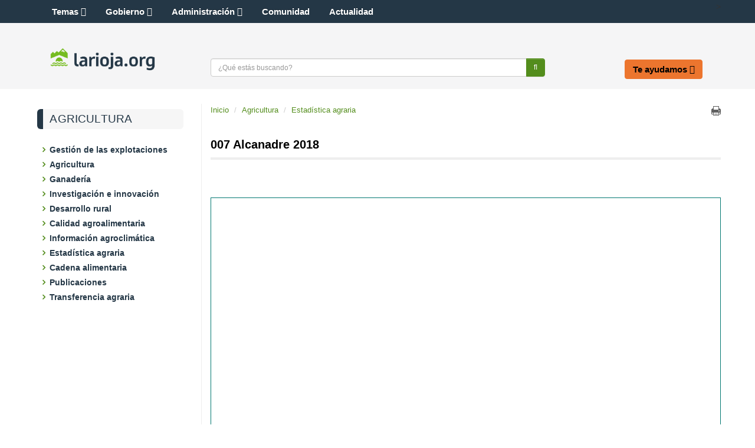

--- FILE ---
content_type: text/html;charset=UTF-8
request_url: https://www.larioja.org/agricultura/es/estadistica-agraria/fichas-municipales/007-alcanadre-2018
body_size: 28769
content:







<!DOCTYPE html>
<html lang="es" dir="ltr">
<head prefix="dcterms: http://purl.org/dc/terms/#">
	<title>007 Alcanadre 2018 - Agricultura - Portal del Gobierno de La Rioja</title>
	<meta http-equiv="Content-Type"      content="text/html; charset=UTF-8"/>
	<meta http-equiv="X-UA-Compatible"   content="IE=Edge"/>
	<meta name="viewport"                content="width=device-width, initial-scale=1.0"/>
	<meta name="keywords"                content="La Rioja,gobierno,Rioja,sede electr&oacute;nica,sede,noticias"/>
	<meta name="description"             content="007 Alcanadre 2018 (26.5 KB) (4 páginas) Pulse aquí para descargar el fichero"/>
	<meta name="generator"               content="Proxia&#169; Content Manager 9.0"/>
	<meta property="dcterms:identifier"  content="www.larioja.org"/>
	<meta property="dcterms:coverage"    content="La Rioja, Spain; Lat: 42 15 N Long: 2 30 W"/>
	<meta property="dcterms:creator"     content="Gobierno de La Rioja - Direcci&oacute;n General de Tecnolog&iacute;as de la Informaci&oacute;n y la Comunicaci&oacute;n"/>
	<meta property="dcterms:publisher"   content="Gobierno de La Rioja - Direcci&oacute;n General de Tecnolog&iacute;as de la Informaci&oacute;n y la Comunicaci&oacute;n"/>
	<meta property="dcterms:rights"      content="Copyright (c) 2016"/>
	<meta property="dcterms:title"       content="007 Alcanadre 2018"/>
	<meta property="dcterms:subject"     content="La Rioja,gobierno,Rioja,sede electr&oacute;nica,sede,noticias"/>
	<meta property="dcterms:description" content="007 Alcanadre 2018 (26.5 KB) (4 páginas) Pulse aquí para descargar el fichero"/>
	<meta property="dcterms:language"    content="es"/>
		
	<link rel="icon" href="/larioja-client/favicon.ico"/>
	<link rel="shortcut icon" href="/larioja-client/favicon.ico"/>
	
	

	<link rel="stylesheet" type="text/css" href="/larioja-client/css/estilo.css?nc=1489049334000"/>
	<link rel="stylesheet" type="text/css" href="/larioja-client/css/responsive.css?nc=1489049334000"/>

	<!--[if lte IE 7]><link rel="stylesheet" type="text/css" href="/larioja-client/css/ie.css?nc=1489049334000"/><![endif]-->
	<!--[if IE 8]><link rel="stylesheet" type="text/css" href="/larioja-client/css/ie8.css?nc=1489049334000"/><![endif]-->
	<!--[if IE 9]><link rel="stylesheet" type="text/css" href="/larioja-client/css/ie9.css?nc=1489049334000"/><![endif]-->
	<link type="text/css" rel="stylesheet" href="/larioja-client/css/webs/web_agricultura.css?nc=1489049334000" />


	
	<link rel="stylesheet" type="text/css" href="/larioja-client/css-sys/css-system.css" />
	<!-- Scripts generales -->
	<script type="text/javascript">
	<!--
	var _rootWeb = "/larioja-client";
	var _isSSL = (location.href.indexOf("https://") == 0)?true:false;
	var _fullWeb = (_isSSL)?"https://www.larioja.org/larioja-client":"http://www.larioja.org/larioja-client";
	var _userLocale = "es_ES";
	var _userLocaleLang = "es";
	var _userLocaleCountry = "ES";
	var _directionality = "ltr";
	var _currentWeb = "agricultura";
	var _currentDomain = "";
	var _currentTemplate = "/tkContent";
	var _currentUrl = "/agricultura/es/estadistica-agraria/fichas-municipales/007-alcanadre-2018";
	
	var _idmobdev = "0";
	var _userDeviceAlias = "default_";
	var _idContent = '1486665';
	var _noCache = "nc=1489049334000";
	var pathNav = '634.234';

	
	var locationSettings = {
		basePath: '/larioja-client/cm',
		noTownSelected: 'No ha seleccionado ninguna ciudad, aseg&uacute;rese de que es lo que desea.',
		countryField: 'Seleccione el pa&iacute;s',
		stateField: 'Seleccione la provincia',
		townField: 'Escriba la localidad',
		legend: 'Datos de localizaci&oacute;n',
		municipality: '(Municipio)',
		hideCountry: true,
		allowEmptyTown: true,
		bootstrap: false
	};

	
	var searchInputText = "Buscar";
	var seeAllTextTitle = 'Ver m&aacute;s';
	var seeLessTextTitle = 'Ver menos';
	var cookieNoticeTitle = 'Uso de cookies.';
	var cookieNoticeContent = 'Las cookies nos permiten ofrecer nuestros servicios. Al continuar con la navegaci&oacute;n entendemos que se acepta nuestra <a href="{0}">pol&iacute;tica de cookies</a>.';
	var cookieNoticeLink = '/es/servicios/aviso-legal';
	var cookieNoticeClose = 'Cerrar';
	var moreInformation = 'M&aacute;s informaci&oacute;n';
	var nextText = 'Siguiente';
	var prevText = 'Anterior';
	var playText = 'Continuar';
	var pauseText = 'Pausar';
	//-->
	</script>
	<script type="text/javascript" src="/larioja-client/javaScript/proxia.js?nc=1489049334000"></script>

	
	<!--[if lt IE 9]><script type="text/javascript" src="/larioja-client/javaScript/jquery-old.min.js?nc=1489049334000"></script><![endif]-->
	<!--[if gte IE 9]><!--><script type="text/javascript" src="/larioja-client/javaScript/jquery.min.js?nc=1489049334000"></script><!--<![endif]-->
	<script type="text/javascript" src="/larioja-client/javaScript/jquery-migrate.min.js?nc=1489049334000"></script>

	
	<script type="text/javascript" src="/larioja-client/javaScript/calendar/calendar.js?nc=1489049334000"></script>

	
	<script type="text/javascript" src="/larioja-client/javaScript/bootstrap/js/bootstrap.min.js?nc=1489049334000"></script>
	
	<script type="text/javascript">$.fn.bstooltip = $.fn.tooltip.noConflict();</script>
	<script type="text/javascript" src="/larioja-client/javaScript/jquery.easy.slider.js?nc=1489049334000"></script>
	<!--[if gte IE 9]><!--><script type="text/javascript" src="/larioja-client/javaScript/hammer.min.js?nc=1489049334000"></script><!--<![endif]-->

	<!--[if lt IE 9]>
	<script type="text/javascript" src="/larioja-client/javaScript/css3-mediaqueries.js?nc=1489049334000"></script>
	<script type="text/javascript" src="/larioja-client/javaScript/html5shiv.min.js?nc=1489049334000"></script>
	<script type="text/javascript" src="/larioja-client/javaScript/respond.min.js?nc=1489049334000"></script>
	<![endif]-->

	
	
	
	

	

	<script type="text/javascript" src="/larioja-client/javaScript/init.js?nc=1489049334000"></script>
	<script type="text/javascript" src="/larioja-client/javaScript/init_web.js?nc=1489049334000"></script>
	
	<script type="text/javascript" src="/larioja-client/javaScript/webs/web_larioja.js?nc=1489049334000"></script>
	

	<script type="text/javascript" src="/larioja-client/javaScript/webs/web_agricultura.js?nc=1489049334000"></script>



	
    <!--Segumiento Google Analytics -->
<script type="text/javascript" async src="https://www.googletagmanager.com/gtag/js?id=G-R06QRYFZDS"></script>
<script type="text/javascript">
	window.dataLayer = window.dataLayer || [];
	function gtag(){dataLayer.push(arguments);}
	gtag('js', new Date());

	gtag('config', 'G-R06QRYFZDS');
</script>
</head>

<body class="mainBody agricultura contentPage">
	<h1 class="sr-only">Portal del Gobierno de La Rioja</h1>
	<p class="sr-only"><a href="#contentName" title="Saltar navegaci&oacute;n e ir al contenido de la p&aacute;gina" accesskey="5">Saltar al contenido</a></p>
	<div class="print-header"><span></span></div>
	
	<div class="container">
<div class="row"><div class="col-md-12"><div class="row"><div class="cabecera col-md-12"><div class="row"><div class="col-md-12"><div class="row"><div class="cabeceraTop col-md-12"><div class="row"><div class="col-md-4">





<div class="cmMenuBox menuSocial">
	<ul role="menubar">
<li role="menuitem" class="redes-sociales firstElement"><span><a href="https://actualidad.larioja.org/redes-sociales"  title="Enlace a una aplicación externa." ><span class="cmMenuTitle">Redes Sociales</span><span class="cmMenuPopupImage"><img src="/larioja-client/imagenes/popup/popup_external_small.gif" alt="Enlace a una aplicación externa." /></span></a></span></li>
<li role="menuitem"><span><a href="https://twitter.com/lariojaorg"  onclick="javascript:window.open('https://twitter.com/lariojaorg','menuPopUp','toolbar=yes, location=yes, directories=yes, status=yes, menubar=yes, scrollbars=yes, resizable=yes, width=800, height=600'); return false;"  onkeypress="return keyPress(event);"  title="Este enlace se abrir&aacute; en una ventana nueva." ><img src="/es/menus/161-twitter.png" class="cmMenuImage" alt="" /><span class="cmMenuTitle">Twitter</span><span class="cmMenuPopupImage"><img src="/larioja-client/imagenes/popup/popup_small.gif" alt="Este enlace se abrir&aacute; en una ventana nueva." /></span></a></span></li>
<li role="menuitem"><span><a href="https://www.facebook.com/lariojaorg"  onclick="javascript:window.open('https://www.facebook.com/lariojaorg','menuPopUp','toolbar=yes, location=yes, directories=yes, status=yes, menubar=yes, scrollbars=yes, resizable=yes, width=800, height=600'); return false;"  onkeypress="return keyPress(event);"  title="Este enlace se abrir&aacute; en una ventana nueva." ><img src="/es/menus/162-facebook.png" class="cmMenuImage" alt="" /><span class="cmMenuTitle">Facebook</span><span class="cmMenuPopupImage"><img src="/larioja-client/imagenes/popup/popup_small.gif" alt="Este enlace se abrir&aacute; en una ventana nueva." /></span></a></span></li>
<li role="menuitem"><span><a href="https://www.youtube.com/user/GobiernoDeLaRioja"  onclick="javascript:window.open('https://www.youtube.com/user/GobiernoDeLaRioja','menuPopUp','toolbar=yes, location=yes, directories=yes, status=yes, menubar=yes, scrollbars=yes, resizable=yes, width=800, height=600'); return false;"  onkeypress="return keyPress(event);"  title="Este enlace se abrir&aacute; en una ventana nueva." ><img src="/es/menus/163-logo_hh.png" class="cmMenuImage" alt="" /><span class="cmMenuTitle">Youtube</span><span class="cmMenuPopupImage"><img src="/larioja-client/imagenes/popup/popup_small.gif" alt="Este enlace se abrir&aacute; en una ventana nueva." /></span></a></span></li>
<li role="menuitem"><span><a href="https://www.instagram.com/lariojaorg/"  onclick="javascript:window.open('https://www.instagram.com/lariojaorg/','menuPopUp','toolbar=yes, location=yes, directories=yes, status=yes, menubar=yes, scrollbars=yes, resizable=yes, width=800, height=600'); return false;"  onkeypress="return keyPress(event);"  title="Este enlace se abrir&aacute; en una ventana nueva." ><img src="/es/menus/806662-instagram.png" class="cmMenuImage" alt="" /><span class="cmMenuTitle">Instagram</span><span class="cmMenuPopupImage"><img src="/larioja-client/imagenes/popup/popup_small.gif" alt="Este enlace se abrir&aacute; en una ventana nueva." /></span></a></span></li>
<li role="menuitem"><span><img src="/es/menus/164-rss.png" class="cmMenuImage" alt="" /><span class="cmMenuTitle">RSS</span></span></li>
<li role="menuitem" class="accesible"><span><a href="http://www--larioja--org.insuit.net"  title="Enlace a una aplicación externa." ><img src="/es/menus/166-inclusite.png" class="cmMenuImage" alt="" /><span class="cmMenuTitle">Modo accesible</span><span class="cmMenuPopupImage"><img src="/larioja-client/imagenes/popup/popup_external_small.gif" alt="Enlace a una aplicación externa." /></span></a></span></li>
<li role="menuitem" class="lastElement"><span><a href="https://actualidad.larioja.org/servicios/aplicaciones-moviles"  title="Enlace a una aplicación externa." ><img src="/es/menus/167-boton_portada_app.png" class="cmMenuImage" alt="" /><span class="cmMenuTitle">Aplicaciones móviles</span><span class="cmMenuPopupImage"><img src="/larioja-client/imagenes/popup/popup_external_small.gif" alt="Enlace a una aplicación externa." /></span></a></span></li>
</ul>

</div></div><div class="col-md-8">





<div class="cmMenuBox menuSuperior">
	<ul role="menubar">
<li role="menuitem" class="firstElement"><span><a href="/larioja-client/cm?locale=es_ES" ><span class="cmMenuTitle">Inicio</span></a></span></li>
<li role="menuitem"><span><span class="cmMenuTitle">Fecha y Hora Sede</span></span></li>
<li role="menuitem"><span><a href="/es/contactar" ><span class="cmMenuTitle">Contactar</span></a></span></li>
<li role="menuitem"><span><span class="cmMenuTitle">Suscripciones</span></span></li>
<li role="menuitem"><span><a href="/empleados/es?locale=es_ES" ><span class="cmMenuTitle">Empleados</span></a></span></li>
<li role="menuitem" class="ico-externo-oculto"><span><a href="https://web.larioja.org/bor-portada"  title="Enlace a una aplicación externa." ><span class="cmMenuTitle">BOR</span><span class="cmMenuPopupImage"><img src="/larioja-client/imagenes/popup/popup_external_small.gif" alt="Enlace a una aplicación externa." /></span></a></span></li>
<li role="menuitem"><span><a href="/larioja-client/cm/tkAccessIntranet?locale=es_ES" ><span class="cmMenuTitle">Acceso restringido</span></a></span></li>
<li role="menuitem" class="lastElement"><span><a href="/direcciones-utiles/es?locale=es_ES" ><span class="cmMenuTitle">Direcciones útiles</span></a></span></li>
</ul>

</div></div></div></div></div></div></div><div class="row"><div class="col-md-12"><div class="row"><div class="cabeceraBottom col-md-12"><div class="row"><div class="col-md-12">





<div class="bannerCabecera">
	<div id="cmBanner400298286" class="cmBannersRelativePosition random"></div><script type="text/javascript">
<!--
var arrayBanner400298286 = new Array();
arrayBanner400298286[0] = "<a href=\"http://www.larioja.org\" class=\"cmContentLink\" title=\"agr vid. Este enlace se abrir&aacute; en una ventana nueva.\" target=\"_blank\"><img src=\"/es/banners/13037-banner_agricultura_3.jpg\" class=\"bannerNormalImage\" width=\"917\" height=\"106\" alt=\"agr vid. Este enlace se abrir&aacute; en una ventana nueva.\" /></a>";
arrayBanner400298286[1] = "<img src=\"/es/banners/1074233-agricultura%20guisante%20verde.jpg\" class=\"bannerNormalImage\" width=\"917\" height=\"106\" alt=\"agricultura planta verde\" />";
arrayBanner400298286[2] = "<img src=\"/es/banners/1074234-ganader%C3%ADa%20vacas%20vacuno.jpg\" class=\"bannerNormalImage\" width=\"917\" height=\"106\" alt=\"ganadería vacas vacuno agricultura\" />";
document.getElementById('cmBanner400298286').innerHTML = arrayBanner400298286[Math.floor(Math.random()*arrayBanner400298286.length)];
//-->
</script>
<noscript>
<div class="cmBannersRelativePosition random"><a href="http://www.larioja.org" class="cmContentLink" title="agr vid. Este enlace se abrir&aacute; en una ventana nueva." target="_blank"><img src="/es/banners/13037-banner_agricultura_3.jpg" class="bannerNormalImage" width="917" height="106" alt="agr vid. Este enlace se abrir&aacute; en una ventana nueva." /></a></div>
</noscript>
</div>
</div></div><div class="row"><div class="col-md-12">





<div class="bannerLogo">
	<div class="cmBannersRelativePosition standalone"><a href="/larioja-client/cm" class="cmContentLink" title="Ir a la página principal"><img src="/es/banners/185-logotipo-web.png" class="bannerNormalImage" width="1000" height="222" alt="Ir a la página principal" /></a></div>
</div>
</div></div><div class="row"><div class="col-md-12"><div class="row"><div class="col-md-8">





<div class="simpleSearcherBox simpleSearcher">
	<div class="simpleSearcherBoxInner clearfix">
	<script type="text/javascript">
<!--
   function checkPattern(elm) {
       if (elm.value.length==0){
           window.alert("Debe introducir algún criterio de búsqueda");
           return false;
       }
   }
//-->
</script>
<form id="simpleSearcher" action="/agricultura/es/buscar" method="get" onsubmit="return checkPattern(this.simpleSearchPattern);">
<input type="hidden" name="formName" value="simpleSearchForm"/>
<div class="cmSimpleSearchContainer">
<input type="hidden" name="formName" value="simpleSearchForm"/>
   <input type="hidden"  name="lookForType" id="lookForTypess" value="0" />
   <input type="hidden" name="advancedSearch" id="advancedSearchss" value="true" />
   <input type="hidden" name="sortIndex" id="sortIndexss" value="0" />
       <div class="cmSimpleSearchLabelContainer">
           <label for="simpleSearchPattern" class="cmSearchLabel">Buscar</label>
       </div>
       <div class="cmSimpleSearchInputContainer">
           <input type="text" id="simpleSearchPattern" name="simpleSearchPattern" maxlength="70" accesskey="4" class="simpleSearchInput" />
       </div>
       <div  class="cmSimpleSearchButtonContainer">
           <input type="submit" value="Buscar" class="cmSearchButton" />
       </div>
</div>
</form>

	<a href="/agricultura/es/buscar" class="cmAdvancedSearchLink">B&uacute;squeda avanzada</a>
	</div>
</div>
</div><div class="col-md-4">





<div class="cmMenuBox menuCabecera">
	<ul role="menubar">
<li role="menuitem" class="firstElement"><span><a href="/comunidad/es?locale=es_ES" ><span class="cmMenuTitle">La Comunidad</span></a></span></li>
<li role="menuitem"><span><a href="/larioja-client/cm/presidente?locale=es_ES" ><span class="cmMenuTitle">El Presidente</span></a></span></li>
<li role="menuitem"><span><a href="https://web.larioja.org/estructura-sector-publico"  title="Enlace a una aplicación externa." ><span class="cmMenuTitle">El Gobierno</span><span class="cmMenuPopupImage"><img src="/larioja-client/imagenes/popup/popup_external_small.gif" alt="Enlace a una aplicación externa." /></span></a></span></li>
<li role="menuitem" class="lastElement"><span><a href="/oficina-electronica/es?locale=es_ES" ><span class="cmMenuTitle">Oficina electrónica</span></a></span></li>
</ul>

</div></div></div></div></div></div></div></div></div><div class="row"><div class="col-md-12">






<div id="authExternalOptions" class="authExternalOptions hideLogin hideUserData hideUserPwd clearfix">
	<noscript>
		<iframe title="Proxia iframe" src="/larioja-client/cm/agricultura/DVCmAuthentication.1.2.tkContent.1486665/tkAuthenticationName">Su navegador no soporta marcos o frames, o la configuración actual de su navegador no permite mostrarlos.</iframe>
	</noscript>
</div>
</div></div></div></div></div></div><div class="row"><div class="col-md-12"><div class="row"><div class="lateral-izda col-md-4"><div class="row"><div class="col-md-12">






<div class="abstractContent lateral-caja">
	<div class="contentHeader clearfix">
		<div class="contentHeader2 clearfix">
			<h2 class="title">
				
				
					<a href="/agricultura">Agricultura</a>
				
			</h2>
		</div>
	</div>

	<div class="contentData">
		<div class="contentData2">
			<ul class="cmWebMapLevel1">
<li class="cmWebMapLevel1 cmElementPosition_1 cmOddElement node_1481058_agricultura"><div class="cmWebMapLevel1Header"><a href="/agricultura/es/gestion-explotaciones" class="cmWebMapLevel1 cmElementPosition_1 cmOddElement node_1481058_agricultura">Gestión de las explotaciones</a></div></li>
<li class="cmWebMapLevel1 cmElementPosition_2 cmEvenElement node_1481066_agricultura"><div class="cmWebMapLevel1Header"><a href="/agricultura/es/agricultura" class="cmWebMapLevel1 cmElementPosition_2 cmEvenElement node_1481066_agricultura">Agricultura</a></div></li>
<li class="cmWebMapLevel1 cmElementPosition_3 cmOddElement node_1585806_agricultura"><div class="cmWebMapLevel1Header"><a href="/agricultura/es/ganaderia" class="cmWebMapLevel1 cmElementPosition_3 cmOddElement node_1585806_agricultura">Ganadería</a></div></li>
<li class="cmWebMapLevel1 cmElementPosition_4 cmEvenElement node_635661_agricultura"><div class="cmWebMapLevel1Header"><a href="/agricultura/es/investigacion-innovacion" class="cmWebMapLevel1 cmElementPosition_4 cmEvenElement node_635661_agricultura">Investigación e innovación</a></div></li>
<li class="cmWebMapLevel1 cmElementPosition_5 cmOddElement node_636986_agricultura"><div class="cmWebMapLevel1Header"><a href="/agricultura/es/desarrollo-rural" class="cmWebMapLevel1 cmElementPosition_5 cmOddElement node_636986_agricultura">Desarrollo rural</a></div></li>
<li class="cmWebMapLevel1 cmElementPosition_6 cmEvenElement node_636538_agricultura"><div class="cmWebMapLevel1Header"><a href="/agricultura/es/calidad-agroalimentaria" class="cmWebMapLevel1 cmElementPosition_6 cmEvenElement node_636538_agricultura">Calidad agroalimentaria</a></div></li>
<li class="cmWebMapLevel1 cmElementPosition_7 cmOddElement node_1586987_agricultura"><div class="cmWebMapLevel1Header"><a href="/agricultura/es/informacion-agroclimatica" class="cmWebMapLevel1 cmElementPosition_7 cmOddElement node_1586987_agricultura">Información agroclimática</a></div></li>
<li class="cmWebMapLevel1 cmElementPosition_8 cmEvenElement node_634234_agricultura cmInPathContent cmPathLevel_0"><div class="cmWebMapLevel1Header"><a href="/agricultura/es/estadistica-agraria" class="cmWebMapLevel1 cmElementPosition_8 cmEvenElement node_634234_agricultura cmInPathContent cmPathLevel_0">Estadística agraria</a></div></li>
<li class="cmWebMapLevel1 cmElementPosition_9 cmOddElement node_1640018_agricultura"><div class="cmWebMapLevel1Header"><a href="/agricultura/es/cadena-alimentaria" class="cmWebMapLevel1 cmElementPosition_9 cmOddElement node_1640018_agricultura">Cadena alimentaria</a></div></li>
<li class="cmWebMapLevel1 cmElementPosition_10 cmEvenElement node_1482705_agricultura"><div class="cmWebMapLevel1Header"><a href="/agricultura/es/publicaciones" class="cmWebMapLevel1 cmElementPosition_10 cmEvenElement node_1482705_agricultura">Publicaciones</a></div></li>
<li class="cmWebMapLevel1 cmElementPosition_11 cmOddElement node_1574359_agricultura"><div class="cmWebMapLevel1Header"><a href="/agricultura/es/transferencia-agraria" class="cmWebMapLevel1 cmElementPosition_11 cmOddElement node_1574359_agricultura">Transferencia agraria</a></div></li>
</ul>

		</div>
	</div>

</div>
</div></div><div class="row"><div class="col-md-12">





<div class="cmMenuBox menuLateral">
	
</div></div></div></div><div class="contenido col-md-8"><div class="row"><div class="col-md-12"><div class="row"><div class="default col-md-12"><div class="row"><div class="col-md-8">







<div class="none clearfix">
	<ul class="breadcrumb">
		<li><a href="/">Inicio</a></li>
		
			
				
				<li><a href="/agricultura">Agricultura</a></li>
				
				<li><a href="/agricultura/es/estadistica-agraria" class="cmParentsContentLink">Estadística agraria</a></li>
			
			
		
	</ul>
</div>
</div><div class="col-md-4">







	
	
	




	<div class="contentServices">
		<ul>
		
		
			<li><a href="/larioja-client/cm/agricultura/tkContent?locale=es&amp;idContent=1486665" class="cmPrintableLink cmTooltip" target="_blank" title="Versi&oacute;n imprimible" onclick="window.print();return false;" onkeypress="return keyPress(event);">Imprimir</a></li>
		
		 
		</ul>
	</div>
</div></div></div></div></div></div><div class="row"><div class="col-md-12">










<script type="text/javascript" src="/larioja-client/javaScript/custom/custom-wizard.js"></script>


<div id="bodyContentDivContainer" class="currentContent none default">

	<div class="contentHeader">
		<h3 id="contentName" class="contentMainTitle">007 Alcanadre 2018</h3>
		<p id="contentAbstract" class="contentAbstract dontShow"></p> 
	</div>

	<div class="contentBody">
		<div id="bodyContentDiv" class="cmBodyContent"><div class="modelBusca_doc_municipio templateHtml"><div class="resourceBox"><div class="resource"><!-- probamos pdf--><br/><br/><!-- pdf --><iframe class="iframeResourceFile iframeResourceType_pdf" id="iframeResourceFile" src="/agricultura/es/estadistica-agraria/fichas-municipales/007-alcanadre-2018.ficheros/1163110-007%20Alcanadre%202018.pdf?attachment=false" height="450px" width="100%" style="border: #007771 solid 1px"><div class="resourceLink" id="resourceLink"><div class="parameterSimple param-contentResources"><h3 class="autoSection"></h3><em class="cmEmbeddedResource"> <a href="/agricultura/es/estadistica-agraria/fichas-municipales/007-alcanadre-2018.ficheros/1163110-007%20Alcanadre%202018.pdf"><span class="resourceData1"><img src="/larioja-client/cm/images?idMmedia=4" width="16" height="16" alt="Documento PDF"/> </span><span class="resourceData2">007 Alcanadre 2018</span><span class="resourceData3"> (26.5 <abbr title="Kilobyte">KB</abbr>)</span><span class="resourceData4"> (4 páginas)</span></a> </em></div></div></iframe><br/><br/><a class="resourceDownload btn btn-default" id="resourceDownload" href="/agricultura/es/estadistica-agraria/fichas-municipales/007-alcanadre-2018.ficheros/1163110-007%20Alcanadre%202018.pdf?attachment=false"><span class="fa fa-download" style="margin:5px; color: #007771">
										Pulse aquí para descargar el fichero
									</span></a></div></div></div><div class="cmClear"></div></div>
	</div>

</div>
</div></div><div class="row"><div class="col-md-12">






</div></div><div class="row"><div class="col-md-12">





<div id="relatedContentsContainer" class="related contenidos-relacionados flecha">

</div>
</div></div><div class="row"><div class="col-md-12">





<div id="contentResourcesContainer" class="resources recursos-contenido">

	<div class="cmResourcesOuterBox">
<div class="cmResourcesInnerBox">
<h3 class="cmResourceListHeader" id="cmContentResources">Ficheros disponibles</h3>
<ul class="cmResourceList" id="cmContentResourcesList">
<li class="cmResourceType_pdf cmResourceList cmOneResourceFile firstNode lastNode">
<a href="/agricultura/es/estadistica-agraria/fichas-municipales/007-alcanadre-2018.ficheros/1163110-007%20Alcanadre%202018.pdf" class="cmContentLink"><span class="resourceData1"><img alt="Documento Adobe PDF" src="/larioja-client/cm/agricultura/images?idMmedia=4"/></span><span class="resourceData2">007 Alcanadre 2018</span><span class="resourceData3">26 <abbr title="Kilobyte">KB</abbr></span><span class="resourceData4">4 páginas</span></a></li>
</ul>
</div>
</div>


</div>
</div></div><div class="row"><div class="col-md-12">






	
</div></div><div class="row"><div class="col-md-12">















</div></div></div></div></div></div><div class="row"><div class="col-md-12"><div class="row"><div class="pie col-md-12"><div class="row"><div class="col-md-6">





<div class="cmMenuBox menuInferior">
	<ul role="menubar">
<li role="menuitem" class="firstElement"><span><span class="cmMenuTitle">Copyright © 2016 Gobierno de La Rioja</span></span></li>
<li role="menuitem"><span><a href="https://web.larioja.org/mapa"  title="Enlace a una aplicación externa." ><span class="cmMenuTitle">Mapa web</span><span class="cmMenuPopupImage"><img src="/larioja-client/imagenes/popup/popup_external_small.gif" alt="Enlace a una aplicación externa." /></span></a></span></li>
<li role="menuitem"><span><a href="https://web.larioja.org/aviso-legal"  title="Enlace a una aplicación externa." ><span class="cmMenuTitle">Aviso Legal-sede electrónica</span><span class="cmMenuPopupImage"><img src="/larioja-client/imagenes/popup/popup_external_small.gif" alt="Enlace a una aplicación externa." /></span></a></span></li>
<li role="menuitem"><span><a href="https://web.larioja.org/accesibilidad"  title="Enlace a una aplicación externa." ><span class="cmMenuTitle">Accesibilidad</span><span class="cmMenuPopupImage"><img src="/larioja-client/imagenes/popup/popup_external_small.gif" alt="Enlace a una aplicación externa." /></span></a></span></li>
<li role="menuitem"><span><a href="https://web.larioja.org/seguridad-de-la-informacion"  title="Enlace a una aplicación externa." ><span class="cmMenuTitle">Seguridad de la información</span><span class="cmMenuPopupImage"><img src="/larioja-client/imagenes/popup/popup_external_small.gif" alt="Enlace a una aplicación externa." /></span></a></span></li>
<li role="menuitem"><span><a href="/tablon-virtual/es?locale=es_ES" ><span class="cmMenuTitle">Tablón virtual de anuncios</span></a></span></li>
<li role="menuitem" class="lastElement"><span><a href="https://web.larioja.org/contacto"  title="Enlace a una aplicación externa." ><span class="cmMenuTitle">Contacto</span><span class="cmMenuPopupImage"><img src="/larioja-client/imagenes/popup/popup_external_small.gif" alt="Enlace a una aplicación externa." /></span></a></span></li>
</ul>

</div></div><div class="col-md-6">






<div id="authInternalOptions" class="authInternalOptions clearfix">
	<noscript>
		<iframe title="Proxia iframe" src="/larioja-client/cm/agricultura/DVCmAuthentication.1.1.tkContent.1486665/tkAuthenticationName">Su navegador no soporta marcos o frames, o la configuración actual de su navegador no permite mostrarlos.</iframe>
	</noscript>
</div>
</div></div></div></div></div></div>
</div>

	<div class="modal fade" id="modalDialog"><div class="modal-dialog"><div class="modal-content"></div></div></div>
</body>
</html>



--- FILE ---
content_type: application/javascript
request_url: https://www.larioja.org/larioja-client/javaScript/webs/web_agricultura.js?nc=1489049334000
body_size: 374
content:
/* JavaScript espec�fico para la web agricultura */

$(document).ready(function() {
   //loadScript({ url: _rootWeb+'/javaScript/webs/web_larioja.js', success: function(){}, error: function(){} });
   //loadScript({ url: _rootWeb+'/javaScript/webs/web_areasTematicas.js', success: function(){}, error: function(){} });

   // C�digo js espec�fico de la web agricultura

});
